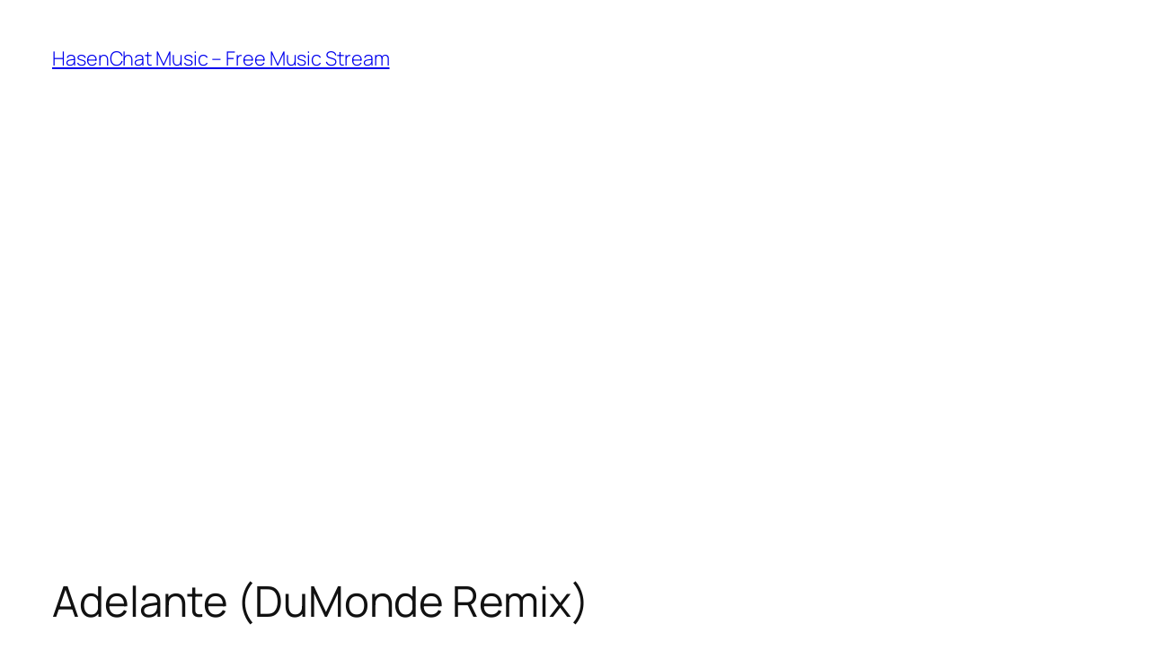

--- FILE ---
content_type: text/html; charset=utf-8
request_url: https://www.google.com/recaptcha/api2/aframe
body_size: 268
content:
<!DOCTYPE HTML><html><head><meta http-equiv="content-type" content="text/html; charset=UTF-8"></head><body><script nonce="23uV6SnOJxwUTNrEwgXD_A">/** Anti-fraud and anti-abuse applications only. See google.com/recaptcha */ try{var clients={'sodar':'https://pagead2.googlesyndication.com/pagead/sodar?'};window.addEventListener("message",function(a){try{if(a.source===window.parent){var b=JSON.parse(a.data);var c=clients[b['id']];if(c){var d=document.createElement('img');d.src=c+b['params']+'&rc='+(localStorage.getItem("rc::a")?sessionStorage.getItem("rc::b"):"");window.document.body.appendChild(d);sessionStorage.setItem("rc::e",parseInt(sessionStorage.getItem("rc::e")||0)+1);localStorage.setItem("rc::h",'1768915806567');}}}catch(b){}});window.parent.postMessage("_grecaptcha_ready", "*");}catch(b){}</script></body></html>